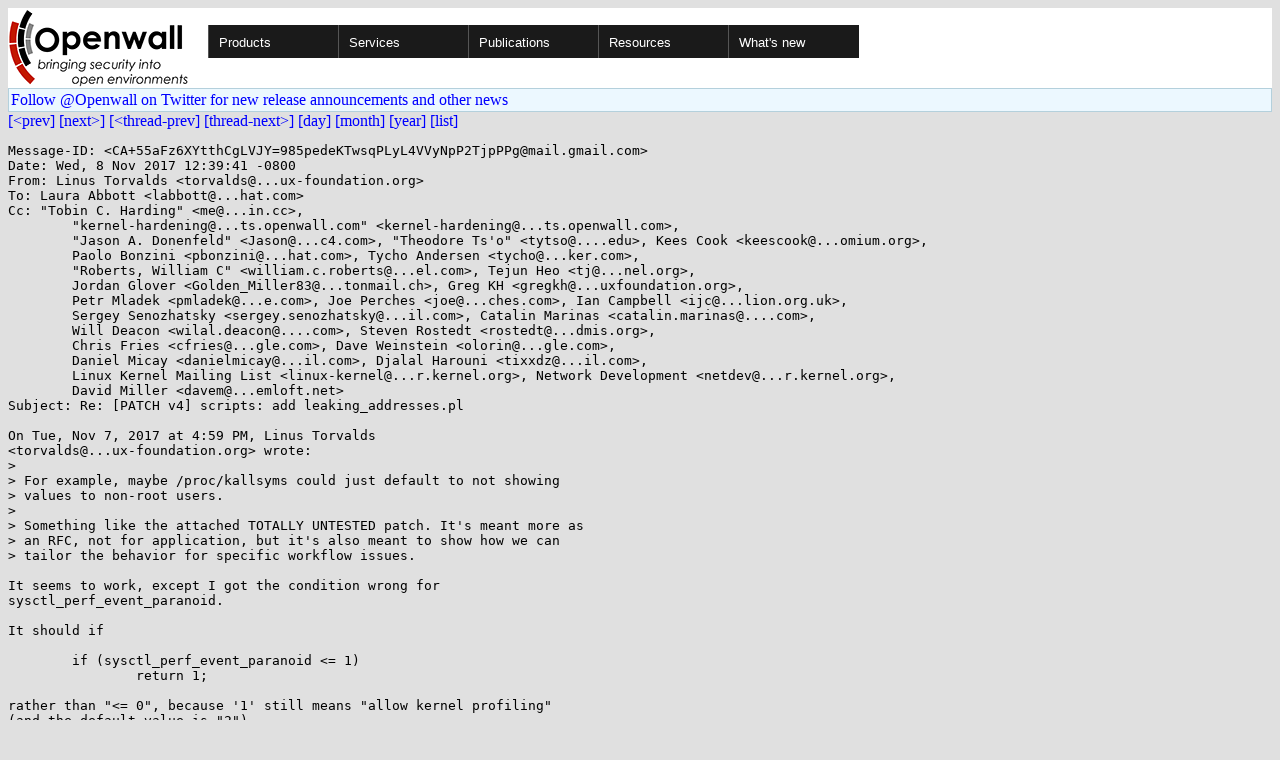

--- FILE ---
content_type: text/html; charset=utf-8
request_url: https://www.openwall.com/lists/kernel-hardening/2017/11/08/23
body_size: 3471
content:
<!DOCTYPE html PUBLIC "-//W3C//DTD HTML 4.01 Transitional//EN" "http://www.w3.org/TR/html4/loose.dtd">
<html>
<head>
<title>kernel-hardening - Re: [PATCH v4] scripts: add leaking_addresses.pl</title>

<link href="/style.css" type="text/css" rel="stylesheet">
<style type="text/css">
.calendar { text-align: center; }
.ccell { background: #ccc; width: 5ex; padding: 2px; }

.cal_brief { text-align: center; }
.cal_brief td:first-child { background: inherit; }
.cal_brief td { background: #ccc; width: 5ex; padding: 2px; }
.cal_big { text-align: center; padding: 0; margin: 0; }
.cal_big td { padding: 0 2px; }
.cal_mon { text-align: center; }
.cal_mon th { font-size: small; padding: 0; margin: 0; }
.cal_mon td { background: #ccc; width: 5ex; height: 1.5em;
	padding: 2px; text-align: right; }
.cal_mon td[colspan] { background: inherit; }
.cal_mon sup { color: #F0F0F0; text-align: left; float: left;
	margin-top: -2pt; font-weight: bold; }
.cal_mon a { text-align: right; margin-left: -4em; float: right; }
</style>
</head>

<BODY bgcolor="#E0E0E0" text="black" link="blue" alink="red" vlink="navy">


<table bgcolor="#ffffff" width="100%" border="0" cellspacing="0" cellpadding="0">
<tr>

<td>
<a href="/"><img class="logo" src="/logo.png" border="0" width="182" height="80" alt="Openwall"></a>
<td width="100%">
<div class="nav">
<ul>
<li><a href="/">Products</a>
<ul>
<li><a href="/Owl/">Openwall GNU/*/Linux &nbsp; <i>server OS</i></a>
<li><a href="/lkrg/">Linux Kernel Runtime Guard</a>
<li><a href="/john/">John the Ripper &nbsp; <i>password cracker</i></a>
<ul>
<li><a href="/john/">Free &amp; Open Source for any platform</a>
<li><a href="/john/cloud/">in the cloud</a>
<li><a href="/john/pro/linux/">Pro for Linux</a>
<li><a href="/john/pro/macosx/">Pro for macOS</a>
</ul>
<li><a href="/wordlists/">Wordlists &nbsp; <i>for password cracking</i></a>
<li><a href="/passwdqc/">passwdqc &nbsp; <i>policy enforcement</i></a>
<ul>
<li><a href="/passwdqc/">Free &amp; Open Source for Unix</a>
<li><a href="/passwdqc/windows/">Pro for Windows (Active Directory)</a>
</ul>
<li><a href="/yescrypt/">yescrypt &nbsp; <i>KDF &amp; password hashing</i></a>
<li><a href="/yespower/">yespower &nbsp; <i>Proof-of-Work (PoW)</i></a>
<li><a href="/crypt/">crypt_blowfish &nbsp; <i>password hashing</i></a>
<li><a href="/phpass/">phpass &nbsp; <i>ditto in PHP</i></a>
<li><a href="/tcb/">tcb &nbsp; <i>better password shadowing</i></a>
<li><a href="/pam/">Pluggable Authentication Modules</a>
<li><a href="/scanlogd/">scanlogd &nbsp; <i>port scan detector</i></a>
<li><a href="/popa3d/">popa3d &nbsp; <i>tiny POP3 daemon</i></a>
<li><a href="/blists/">blists &nbsp; <i>web interface to mailing lists</i></a>
<li><a href="/msulogin/">msulogin &nbsp; <i>single user mode login</i></a>
<li><a href="/php_mt_seed/">php_mt_seed &nbsp; <i>mt_rand() cracker</i></a>
</ul>
<li><a href="/services/">Services</a>
<li id="narrow-li-1"><a>Publications</a>
<ul>
<li><a href="/articles/">Articles</a>
<li><a href="/presentations/">Presentations</a>
</ul>
<li><a>Resources</a>
<ul>
<li><a href="/lists/">Mailing lists</a>
<li><a href="https://openwall.info/wiki/">Community wiki</a>
<li><a href="https://github.com/openwall">Source code repositories (GitHub)</a>
<li><a href="/mirrors/">File archive &amp; mirrors</a>
<li><a href="/signatures/">How to verify digital signatures</a>
<li><a href="/ove/">OVE IDs</a>
</ul>
<li id="last-li"><a href="/news">What's new</a>
</ul>
</div>


</table>


<TABLE bgcolor="#B4D0DC" width="100%" border="0" cellspacing="0" cellpadding="1">
<TR><TD>
<TABLE width="100%" border="0" cellspacing="0" cellpadding="2">
<TR><TD bgcolor="#ECF8FF">
<a href="https://twitter.com/openwall">
Follow @Openwall on Twitter for new release announcements and other news</a>

</TABLE>
</TABLE>

<a href="22">[&lt;prev]</a> <a href="24">[next&gt;]</a> <a href="21">[&lt;thread-prev]</a> <a href="24">[thread-next&gt;]</a> <a href=".">[day]</a> <a href="..">[month]</a> <a href="../..">[year]</a> <a href="../../..">[list]</a>
<pre style="white-space: pre-wrap">
Message-ID: &lt;CA+55aFz6XYtthCgLVJY=985pedeKTwsqPLyL4VVyNpP2TjpPPg&#64;mail.gmail.com&gt;
Date: Wed, 8 Nov 2017 12:39:41 -0800
From: Linus Torvalds &lt;torvalds&#64;...ux-foundation.org&gt;
To: Laura Abbott &lt;labbott&#64;...hat.com&gt;
Cc: "Tobin C. Harding" &lt;me&#64;...in.cc&gt;, 
	"kernel-hardening&#64;...ts.openwall.com" &lt;kernel-hardening&#64;...ts.openwall.com&gt;, 
	"Jason A. Donenfeld" &lt;Jason&#64;...c4.com&gt;, "Theodore Ts'o" &lt;tytso&#64;....edu&gt;, Kees Cook &lt;keescook&#64;...omium.org&gt;, 
	Paolo Bonzini &lt;pbonzini&#64;...hat.com&gt;, Tycho Andersen &lt;tycho&#64;...ker.com&gt;, 
	"Roberts, William C" &lt;william.c.roberts&#64;...el.com&gt;, Tejun Heo &lt;tj&#64;...nel.org&gt;, 
	Jordan Glover &lt;Golden_Miller83&#64;...tonmail.ch&gt;, Greg KH &lt;gregkh&#64;...uxfoundation.org&gt;, 
	Petr Mladek &lt;pmladek&#64;...e.com&gt;, Joe Perches &lt;joe&#64;...ches.com&gt;, Ian Campbell &lt;ijc&#64;...lion.org.uk&gt;, 
	Sergey Senozhatsky &lt;sergey.senozhatsky&#64;...il.com&gt;, Catalin Marinas &lt;catalin.marinas&#64;....com&gt;, 
	Will Deacon &lt;wilal.deacon&#64;....com&gt;, Steven Rostedt &lt;rostedt&#64;...dmis.org&gt;, 
	Chris Fries &lt;cfries&#64;...gle.com&gt;, Dave Weinstein &lt;olorin&#64;...gle.com&gt;, 
	Daniel Micay &lt;danielmicay&#64;...il.com&gt;, Djalal Harouni &lt;tixxdz&#64;...il.com&gt;, 
	Linux Kernel Mailing List &lt;linux-kernel&#64;...r.kernel.org&gt;, Network Development &lt;netdev&#64;...r.kernel.org&gt;, 
	David Miller &lt;davem&#64;...emloft.net&gt;
Subject: Re: [PATCH v4] scripts: add leaking_addresses.pl

On Tue, Nov 7, 2017 at 4:59 PM, Linus Torvalds
&lt;torvalds&#64;...ux-foundation.org&gt; wrote:
&gt;
&gt; For example, maybe /proc/kallsyms could just default to not showing
&gt; values to non-root users.
&gt;
&gt; Something like the attached TOTALLY UNTESTED patch. It's meant more as
&gt; an RFC, not for application, but it's also meant to show how we can
&gt; tailor the behavior for specific workflow issues.

It seems to work, except I got the condition wrong for
sysctl_perf_event_paranoid.

It should if

        if (sysctl_perf_event_paranoid &lt;= 1)
                return 1;

rather than "&lt;= 0", because '1' still means "allow kernel profiling"
(and the default value is "2").

But I don't know if there is anything else than the profiling code
that _really_ wants access to /proc/kallsyms in user space as a
regular user.

That said, that patch also fixes the /proc/kallsyms root check, in
that now you can do:

    sudo head &lt; /proc/kallsyms

and it still shows all zeroes - because the file was *opened* as a
normal user. That's how UNIX file access security works, and how it is
fundamentally supposed to work (ie passing a file descriptor to a sui
program doesn't magically make it gain privileges).

Anyway, I'm obviously not going to commit that patch now, but I'd be
happy to try it for the 4.15 merge window, to see if we can close
/proc/kallsyms without people screaming..

            Linus
</pre>
<p><a href="https://www.openwall.com/blists/">Powered by blists</a> - <a href="https://lists.openwall.net">more mailing lists</a>


<p>
Confused about <a href="/lists/">mailing lists</a> and their use?
<a href="https://en.wikipedia.org/wiki/Electronic_mailing_list">Read about mailing lists on Wikipedia</a>
and check out these
<a href="https://www.complang.tuwien.ac.at/anton/mail-news-errors.html">guidelines on proper formatting of your messages</a>.
<p>

</body>
</html>
